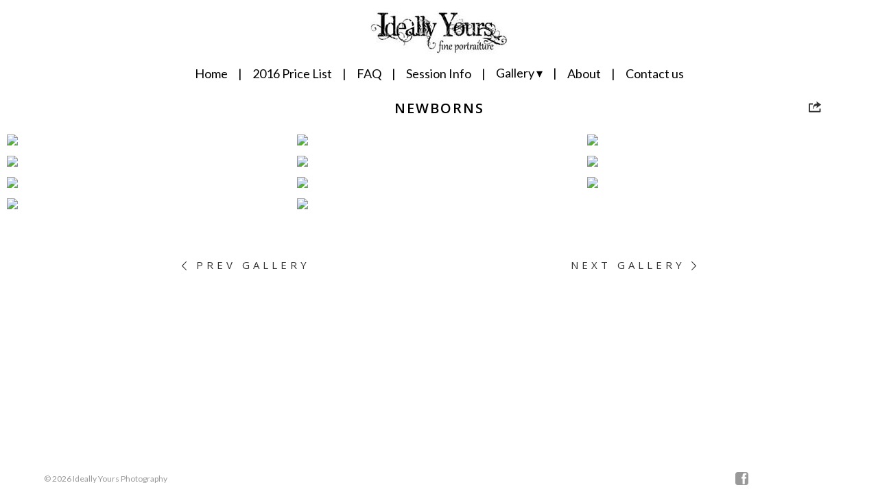

--- FILE ---
content_type: text/css;charset=UTF-8
request_url: https://cdnw.onlinepictureproof.com/usersite/css/t2style.css.php?id=7516&ly=1&ver=2.5&fonts_layout=0&csh=0c1cf71feeabe2d2a0cda61c740af524&
body_size: 5327
content:

/* <style> */

.sitebutton {
    background:#000000;
    cursor:pointer;
    font-weight:600;
    letter-spacing:2px;
    text-transform:uppercase;
    display:inline-block;
    max-width:90%;
    color:#FFFFFF !important;
    padding:10px 40px;
    text-decoration:none;
}

.mm-menu .mm-listview, .mm-navbar {
	border-color: rgba(144, 144, 144, 0.3);
}

.mm-menu .mm-listview > li .mm-next:after, .mm-menu .mm-listview > li .mm-arrow:after,
.mm-menu .mm-navbar .mm-btn:before, .mm-menu .mm-navbar .mm-btn:after {
	border-color: rgba(144, 144, 144, 0.3);	
}

body,#sitefooter {
	background-color:#FFFFFF; 
}

#gallery, #gallery .pic { background-color: #FFFFFF }

.gallerybg {
	border:1px solid rgb(207,207,207);
	border:1px solid rgba(207,207,207,0.8);	
}

#galleryindex {
	1width:92%;
	1margin:auto;	
}

.hideme { display:none !important; }

#logo img {
    -moz-transition: width 1s ease-in-out, left 1.5s ease-in-out;
    -webkit-transition: width 1s ease-in-out, left 1.5s ease-in-out;
    -moz-transition: width 1s ease-in-out, left 1.5s ease-in-out;
    -o-transition: width 1s ease-in-out, left 1.5s ease-in-out;
    transition: width 1s ease-in-out, left 1.5s ease-in-out;
}

.gallerybg:hover { 
	1border:1px solid rgba(0,0,0,0.6);
}

.pagecontent {
    margin:25px;
    margin-top:20px;
}


.pimg { margin:25px; }

.page { border:1px solid #CCCCCC; }
1.pimg { margin:0; margin-left:25px; }

.pimg { margin:0; margin-left:25px; }

.fpslideshow .bg {
	background-position:center center;
	background-color: #FFFFFF;
}

div#copyright, div.bottomtext, #musiccontrol, div.bottomtext *, .socialicon {
	color: #999999;	
}

div.bottomtext {
	padding:15px;
	box-sizing:border-box;
	1background-color:rgba(255,255,255,1);
}

.socialicon { color: #999999 }

#musiccontrol {
	display:inline-block;
	padding-right:8px;
	float:left;
	font-size:18px;
	line-height:0;
	1vertical-align:-1.5px;
	vertical-align:top;
}

#musicbtn { font-size:18px !important; }



.gallerycover {
    border-radius: 0;
    cursor: pointer;
    display: inline-block;
    margin: 28px;
	margin-bottom: 20px;
    position: relative;
	vertical-align:top;
}

.gallerybg {
	float:left;
	height:200px;
	background-size: cover;
    1border: 1px solid #303030;
	1border-color:#CCCCCC;
	
}

.gallerycover, .gallerycover .gallerytitle, .gallerybg {
    width: 300px;
}

.gallerytitle {
    1bottom: -28px;
    color: #909090;
    font-size: 10pt;
	padding-top:10px;
    1position: absolute;
	clear:both;
	text-transform:uppercase;
	letter-spacing:1px;
	font-weight:600;
}
#galleryindex { text-align:center; padding-bottom:20px; padding-top:5px; }

.pageframe, .pagegallery { border:none !important; }
.pagegallery { margin:0px; }

.socialicons img, .socialicons iframe, .socialicons .socialiconsdiv  { vertical-align: top; margin-left: 5px; margin-right: 5px; border: none; }

.pointer { cursor:pointer; }

.page a, .fpage a, .lbtheme a {
	color: #909090;
}

.page a:hover, .lbtheme a:hover {
	color: #000000;
}


label.error { font-size:12px !important; color: #909090; display:block; padding:5px 0; }

.page {
	width: 90%;
	margin:auto;
	background: #FFFFFF;
	max-width:1600px;
	margin:15px auto;
	box-sizing:border-box;	
}

.featherlight.lbtheme .featherlight-content {
    background: #FFFFFF;
}

#bgslidergallery, #bgslidergallery .bg {
	background-color: #FFFFFF;	
}
.page * { font-size:14px; }
.pageheader {
	font-weight:600;
	font-size:16px;
	line-height:2;
	color: #000000;	
}
.bodyheader1, .bodyheader2, .bodyheader3, .bodyheader4 { color: #000000; font-weight:600; }
div.page .bodyheader1 { font-size: 32px; line-height:1.8; }
div.page .bodyheader2 { font-size: 24px; line-height:1.6; }
div.page .bodyheader3 { font-size: 18px; line-height:1.5; }
div.page .bodyheader4 { font-size: 16px; line-height:1.4; }
 
.pimg {
	height:100%;
	max-width:55%;
	box-sizing:border-box;
}

.pimgright {
	float:right;	
}

.pimgleft {
	float:left;
}

.pimgtop {

}

.pimg img {
	max-width:100%;	
	visibility:hidden;
}

.pagegallery,.pageframe {
	width:inherit;
	max-width:none;
	margin:0 auto;	
}

.gallerytitle {
	color:	#000000;
}

.cf:before,
.cf:after {
    content: " "; /* 1 */
    display: table; /* 2 */
}

.cf:after {
    clear: both;
}

/**
 * For IE 6/7 only
 * Include this rule to trigger hasLayout and contain floats.
 */
.cf {
    *zoom: 1;
}

#sitefooter,#siteheader { 
	position:fixed;
	bottom:0;
	width:100%;
	z-index:999;
	text-align:center;
	z-index: 999;
	display: table;
	1padding: 0 40px;
	padding:0 5%;
	box-sizing: border-box;
}


#sitefooter {
	bottom: 0;
	padding-bottom: 5px;
    padding-top: 5px;
	1box-shadow: -2px -2px 2px rgba(100, 100, 100, 0.1);
}
#siteheader {
	top: 0;
	1position:relative;
	1box-shadow: 2px 2px 2px rgba(100, 100, 100, 0.1);
}
.leftcell {
	text-align: left;
}
.rightcell {
	text-align: right;
}
.middlecell {
	text-align: center;
	1padding:0 60px;
	min-width: 40px;
}

body.contentpage {
    1overflow-y: scroll;
}

.leftcell, .rightcell, .middlecell {
	1width: 33.33%;
	display: table-cell;
	vertical-align: middle;
	1min-width: 120px;
}

#sitefooter, #sitefooter .menu-lightbg, #sitefooter #menu .menu-dropdown {
	background-color:#FFFFFF; 
	1background-color:rgba(255,255,255,0.8);
}

#siteheader, #siteheader .menu-lightbg, #siteheader #menu .menu-dropdown {
	background-color:#FFFFFF; 
	1background-color:rgba(255,255,255,0.8);
}



#siteheader #logo, #sitefooter #logo { margin:15px 0; }
#logo img { max-height:250px; }
#copyright { 1padding:5px 0; font-size:11px; line-height:18px; margin:3px 0; }

.bgslider .bg { background-color: #FFFFFF; }

#logo {  }

* {
    -webkit-user-select: none;
    -webkit-tap-highlight-color: rgba(0,0,0,0);
    -webkit-touch-callout: none; /* iOS Safari */
    -moz-user-select: none; /* Firefox */
    -ms-user-select: none; /* Internet Explorer/Edge */
    user-select: none;
}
* { -webkit-user-select: none; -webkit-tap-highlight-color: rgba(0,0,0,0); }
.selectable, .selectable * {
    -webkit-touch-callout: default;
    -webkit-user-select: text;
    -moz-user-select: text;
    -ms-user-select: text;
    user-select: text;
}


html, body, #wrapper {
      height:100%;
      margin: 0;
      padding: 0;
      border: none;
}
   
#wrapper {
	margin: 0 auto;
	text-align: left;
	vertical-align: middle;
	width: 100%;
}

body, td, div, p {
	font-size: 12px;	color: #333333;
}

#copyrightrow a {
	color: #333333;
	text-decoration:none;
	font-size: 10px;
}

#copyrightrow a:hover {
	color: #909090;
	text-decoration:underline;
	font-size: 10px;
}

#pagetext img { max-width:100%; height:auto; }


 body { background-repeat:repeat;  } body { background-position:center center;  }

#copyrightrow { background-color:#FFFFFF; }


body.framepage {
	1background-image:none !important;	
}

.wd { font-family: Webdings; }


/* PROOFING LIGHTBOX */
.featherlight:last-of-type{background:rgba(0,0,0,.8)}
.featherlight-iframe .featherlight-content {
	width:90%;
	height: 98%;
	max-height:98%;
	background:transparent !important;
	max-width:1400px;
}

.featherlight { z-index:9999 !important; }

.featherlight-content iframe { display:block !important; border:1px solid #909090 !important; box-sizing:border-box; }
.featherlight .featherlight-close-icon {
    1top:10px !important;
    1right:20px !important;
    color: #FFFFFF !important;
    background: #909090 !important;
    border-radius:30px;
    margin:10px;
    width:30px;
    line-height:30px;
    font-size:1.2em;

    font-size: 18px;
    width: 25px;
    height: 25px;
    line-height: 24px;
}

/* ipad scroll */
.featherlight-content { -webkit-overflow-scrolling: touch; overflow-y:scroll; }
.featherlight-content iframe { width:100%; }
/* end tablet scroll */

#iframewrap { -webkit-overflow-scrolling: touch; overflow-y:auto; -webkit-transform:translate3d(0,0,0); }
#iframewrap iframe { width:100%; height:100%; }

/* MENU CSS */

#menu { margin:15px 0; }
#sitefooter #menu  .menu-dropdown { bottom: 24px; }
#siteheader #menu  .menu-dropdown { top: 24px; }
#menu .menu-button, .menudivline { line-height:24px !important; }
#menu .menu-button, .menudivline { 1line-height:15px !important; } div.menudivline1 { line-height:20px !important; font-family:Arial,Helvetica !important; } 
#menu a, .menuLink {
	color:#000000;
	1text-transform: uppercase;
	text-decoration:none;
}

.menu-label {
	font-weight:300 !important;
	1text-transform: uppercase;
}


#menu a:hover{
	color:#666666;
	text-decoration:none;
}
#sitefooter #menu .menu-dropdown {
	border-radius: 5px 5px 0 0;
}

#siteheader #menu .menu-dropdown {
	border-radius:  0 0 5px 5px;
}
.menu-lightbg { min-width:125px; }


#menu {
	1display: inline-block;
	line-height: 1;
	zoom: 1;
*display: inline;
}
#menu h1, #menu ul, #menu p, #menu img {
	margin: 0;
	padding: 0;
	border: 0;
}
#menu h1 {
	font-weight: normal;
}
#menu ul {
	list-style: none;
}
#menu a {
	text-decoration: none;
	color: #000000;
	text-shadow:1px 1px 0 rgba(99,99,99,0.05);
}
#menu .menu-label {
	font-weight: bold;
}

span.subarrow { font-family:sans-serif !important; }

/* Top buttons */
#menu .menu-top > li {
	float: left;
	position: relative;
	text-align: center;
	-webkit-transition: background-color 0.2s;
	-moz-transition: background-color 0.2s;
	-ms-transition: background-color 0.2s;
	-o-transition: background-color 0.2s;
	transition: background-color 0.2s;
	1border-right:1px solid #000000;
}

#menu .menu-top .menu-right {
	float: right;
}
#menu .menu-button {
	display: block;
	line-height: 30px;
	padding-left:19px;
	padding-right:19px; /* 19 */
	color: #000000;
	-webkit-transition: color 0.2s;
	-moz-transition: color 0.2s;
	-ms-transition: color 0.2s;
	-o-transition: color 0.2s;
	transition: color 0.2s;
	display:inline-block; padding: 0 15px;}
.menudivline {
float:right;
color: #000000;
}
#menu li:hover .menu-button {
	color: #666666;
	-webkit-transition: color 0.2s;
	-moz-transition: color 0.2s;
	-ms-transition: color 0.2s;
	-o-transition: color 0.2s;
	transition: color 0.2s;
}
#menu .menu-drop {
	padding-right: 15px;
}
#menu .menu-drop .menu-label {
	padding-right: 20px;
	-webkit-transition: background 0.2s;
	-moz-transition: background 0.2s;
	-ms-transition: background 0.2s;
	-o-transition: background 0.2s;
	transition: background 0.2s;
}
#menu li:hover .menu-drop .menu-label {
	-webkit-transition: background 0.2s;
	-moz-transition: background 0.2s;
	-ms-transition: background 0.2s;
	-o-transition: background 0.2s;
	transition: background 0.2s;
}

/* Dropdown */
#menu .menu-dropdown {
	text-align: left;
	position: absolute;
	left: -5000px;
	opacity: 0;
	z-index: 100;
}

#menu li:hover > .menu-dropdown {
	left: 0;
	opacity: 1;
	-webkit-transition: opacity 0.2s;
	-moz-transition: opacity 0.2s;
	-ms-transition: opacity 0.2s;
	-o-transition: opacity 0.2s;
	transition: opacity 0.2s;
}

#menu li:hover > div.menu-dropdown-right {
    left: auto !important;
    right: 0;
    text-align: right !important;
}

/* 3rd level
#menu li:hover > .menu-dropdown li:hover > .menu-dropdown {
	left: 150px;
	1top:0;
	opacity: 1;
	-webkit-transition: opacity 0.2s;
	-moz-transition: opacity 0.2s;
	-ms-transition: opacity 0.2s;
	-o-transition: opacity 0.2s;
	transition: opacity 0.2s;
}

#sitefooter #menu  .menu-dropdown .menu-dropdown { bottom: 0px; }
#siteheader #menu  .menu-dropdown { top: 24px; }

*/

1#menu { height:1.6em; overflow:hidden; }
1#siteheader:hover #menu { height:auto; overflow:inherit; }

#menu .menu-right:hover .menu-dropdown {
	left: auto;
	right: 0;
}
#menu .menu-sub {
	margin: 5px 0;
}

/* Dropdown content */
#menu .menu-sub li {
	white-space: nowrap;
	-webkit-transition: background-color 0.1s;
	-moz-transition: background-color 0.1s;
	-ms-transition: background-color 0.1s;
	-o-transition: background-color 0.1s;
	transition: background-color 0.1s;
}

#menu .menu-subbutton {
	display: block;
	padding: 7px 20px;
	line-height: 1.3;
	1color: #d0d0d0;
	-webkit-transition: color 0.2s;
	-moz-transition: color 0.2s;
	-ms-transition: color 0.2s;
	-o-transition: color 0.2s;
	transition: color 0.2s;
}

a, a:active, a:focus {
outline: none;
}


input[type="button"] { cursor:pointer; }
input[type="submit"] { cursor:pointer; }


	#siteheader *,#sitefooter * { font-family:'Lato', sans-serif; font-weight:400 !important; font-size:12px; }
	#menu,#menu *,.mm-menu .menu-label, .mm-title  { font-family:'Lato', sans-serif; font-weight:400 !important; font-size:18px; }
	.mm-menu .menu-label, .mm-title  { font-size:17px !important; }
	div#copyright, div#copyright *, div.bottomtext, div.bottomtext *, #musiccontrol { font-size:12px; }
	
	div.page, div.page *, .bottomtext, .bottomtext *, .bodyfont, .homefeature, .homefeature *, .lbcontent { font-family:'Open Sans', sans-serif; font-size:15px; }	
	.pageheader { margin-bottom:10px; font-size: 18px !important; }
	div.page,.bottomtext { font-weight: 400 }h5 {
font-size: 0.83em;
}
h6 {
	font-size: 0.67em;
}

.wf-loading * { opacity:0; }
.wf-inactive * { opacity:1; }

div.pageheader { font-weight:600; }

.backtotop { background-color:rgba(255,255,255,1); color:#999999;
margin-bottom:10px; margin-right:10px; }

@media only screen and (max-height: 800px){
   #siteheader { position:relative !important; }
   body.fpage #siteheader { position:fixed !important; }
}

body.gallerypage #siteheader, body.framepage #siteheader { position:relative !important; }

body.gallerypage {
	1background-image:none !important;	
}

body.gallerypage .page {
	padding:0 !important;
	margin:0 !important;
	max-width:none !important;	
	width:100% !important;
	border-left:none;
	border-right:none;
}

@media only screen and (max-width: 780px){
  body.galleryhome .page {
	padding:0 !important;
	margin:0 !important;
	max-width:none !important;	
	width:100% !important;
	border-left:none;
	border-right:none;
	}
}

.socialicons { vertical-align:middle; line-height:0; }
.socialicons img { vertical-align:middle; }
.socialicons iframe { vertical-align:middle; }
.socialicon { font-size:22px !important; display:inline-block; padding:0 3px; line-height:0; vertical-align:middle; }
.socialicons a { text-decoration:none; }

.whitecontrols { color:#fff; }

.pagetext .page {
	border:0;
	min-height:0 !important;
	background:none;	
}

.backtotop { transition: opacity .25s ease-in-out;
   -moz-transition: opacity .25s ease-in-out;
    -webkit-transition: opacity .25s ease-in-out;
      bottom: 10px;
    cursor: pointer;
    font-size: 18pt;
    opacity: 0.8;
    position: fixed;
    right: 10px;
    z-index: 99;
	background: 
  }
  .backtotop:hover { opacity:1;  }

.pstyle2 .pimg { width: 55%; max-width:none; margin-left:5%; }
.pstyle2 .pimg img { width:100% !important; height: auto !important; max-height:none !important; }
.pstyle2 .page {
	margin:0;
	padding: 0 0 0 5%;
	max-width:none;
	width: 100%;
	border-left:none;
	border-right:none;
}
.pstyle2 .pageframe { padding:0; }
.pstyle2 .pagecontent { padding-right: 5%; margin-left:0; }

@media only screen and (max-width: 640px) {
    .pstyle2 .pagecontent {
        padding-right: 0;
        margin-left: 0;
        margin-right: 0;
    }
}

#slideshow footer { background-color:rgba(255,255,255,0.75) !important; }


#musiccontrol {
animation-duration: 3s;
-webkit-animation-duration: 3s;
-moz-animation-duration: 3s;
}

#cookiepolicy a {
    color: darkblue;
}

@-webkit-keyframes fadeOut {
0% {opacity: 1;}
50% {opacity: 0.5;}
100% {opacity: 1;}
}
@keyframes fadeOut {
0% {opacity: 1;}
50% {opacity: 0.5;}
100% {opacity: 1;}
}
@-moz-keyframes fadeOut {
0% {opacity: 1;}
50% {opacity: 0.5;}
100% {opacity: 1;}
}

.bottomtext, .bottomtext * { font-size:98% !important; }

.menu-fitem { float:none !important; display:inline-block !important; }
.menu-fitem { vertical-align:middle; }

#navrow #menu { text-align:center; }
@media only screen and (max-device-width: 1024px) {
	#navrow #menu { white-space:normal; display:block; }	
}

input,button,select,textarea,option { -webkit-user-select: auto; }

.noselect {
    -webkit-touch-callout: none;
    -webkit-user-select: none;
    -khtml-user-select: none;
    -moz-user-select: none;
    -ms-user-select: none;
    user-select: none;
}

#picframe { border-radius:5px; }

.socialicons .fb_iframe_widget { vertical-align:middle; } /* middle */

.sitefrm .frm_button {
     -moz-user-select: none;
     border-radius: 0.25rem;
     border: 1px solid transparent;
     cursor: pointer;
     display: inline-block;
     font-size: 1rem;
     font-weight: normal;
     line-height: 1.25;
     padding: 0.3rem 1rem;
     text-align: center;
     vertical-align: middle;
     white-space: nowrap;
    text-decoration: none;
}

.sitefrm .frm_button:focus, .sitefrm .frm_button.focus, .sitefrm .frm_button:active:focus, .sitefrm .frm_button.focus:active, .sitefrm .frm_button.active:focus, .frm_button.active.focus {
     outline-offset: -2px;
     outline: thin dotted;
}

.sitefrm .frm_button:focus, .sitefrm .frm_button:hover {
     text-decoration: none;
}

.sitefrm .frm_button.focus {
     text-decoration: none;
}

.sitefrm .frm_button:active, .sitefrm .frm_button.active {
     background-image: none;
     outline: 0px none;
}

.sitefrm .frm_button.disabled, .sitefrm .frm_button:disabled {
     cursor: not-allowed;
     opacity: 0.65;
}

.sitefrm a.frm_button.disabled, .sitefrm fieldset[disabled] a.frm_button {
     pointer-events: none;
}

.sitefrm .frm_button {
  color: #FFFFFF;
  background-color: #000000;
}

.sitefrm .frm_button:hover {
  color: #FFFFFF;
  background-color: rgba(0,0,0,0.8);
}

.sitefrm .frm_button:focus, .sitefrm .frm_button.focus {
  color: #FFFFFF;
  background-color: rgba(0,0,0,0.8);
}

.sitefrm input, .sitefrm textarea {
     color: inherit;
     font-family: inherit;
     font-size: inherit;
     font-stretch: inherit;
     font-style: inherit;
     font-variant: inherit;
     font-weight: inherit;
     line-height: inherit;
     margin: 0px;
     line-height: normal;
     border-radius: 0px;
     line-height: inherit;
     margin: 0px;
	 box-sizing:border-box;
}

.sitefrm .text_box {
     background-color: #ffffff;
     background-image: none;
     border-radius: 0.25rem;
     border: 1px solid #cccccc;
     color: #55595c;
     font-size: 1rem;
     line-height: 1.5;
     padding: 0.3rem 0.75rem;
     width: 100%;
}

.sitefrm .text_box:focus, .sitefrm select:focus {
	outline:none;
	border-color: #000000;	
}

#contactbtn {
	display:inline-block;
	padding:5px 20px;
	text-decoration:none;
	text-transform:uppercase;
	border-radius:5px;
	width:auto;
	color:#333333;
	border:1px solid #333333 !important;
	margin:10px 0;
	letter-spacing:0.2em;
}

#menuicon {
  margin-left:0px;
  width: 29px;
  position: relative;
  -webkit-transform: rotate(0deg);	
  -moz-transform: rotate(0deg);
  -o-transform: rotate(0deg);
  transform: rotate(0deg);
  -webkit-transition: .5s ease-in-out;
  -moz-transition: .5s ease-in-out;
  -o-transition: .5s ease-in-out;
  transition: .5s ease-in-out;
  cursor: pointer;
}

#menuicon span {
  display: block;
  position: absolute;
  height: 2px;
  width: 100%;
  background: #000000;
  border-radius: 0;
  opacity: 1;
  left: 0;
  -webkit-transform: rotate(0deg);
  -moz-transform: rotate(0deg);
  -o-transform: rotate(0deg);
  transform: rotate(0deg);
  -webkit-transition: .5s ease-in-out;
  -moz-transition: .4s ease-in-out;
  -o-transition: .4s ease-in-out;
  transition: .4s ease-in-out;
}

#menuicon span:nth-child(1) {
  top: 0px;
  -webkit-transform-origin: left center;
  -moz-transform-origin: left center;
  -o-transform-origin: left center;
  transform-origin: left center;
}

#menuicon span:nth-child(2) {
  top: 6px;
  -webkit-transform-origin: left center;
  -moz-transform-origin: left center;
  -o-transform-origin: left center;
  transform-origin: left center;
}

#menuicon span:nth-child(3) {
  top: 12px;
  -webkit-transform-origin: left center;
  -moz-transform-origin: left center;
  -o-transform-origin: left center;
  transform-origin: left center;
}

#menuicon.open span:nth-child(1) {
  -webkit-transform: rotate(45deg);
  -moz-transform: rotate(45deg);
  -o-transform: rotate(45deg);
  transform: rotate(45deg);
  top: -3px;
  left: 4px;
  width:27px
}

#menuicon.open span:nth-child(2) {
  width: 0%;
  opacity: 0;
}

#menuicon.open span:nth-child(3) {
  -webkit-transform: rotate(-45deg);
  -moz-transform: rotate(-45deg);
  -o-transform: rotate(-45deg);
  transform: rotate(-45deg);
  top: 16px;
  left: 4px;
  width:27px;
}

div#siteheader.scrollheader {
    position: relative !important;
}

#siteheader {
    -webkit-transition: background-color 0.5s ease-in-out;
    -moz-transition: background-color 0.5s ease-in-out;
    transition: background-color 0.5s ease-in-out;
}

.homefeature .instagram {
    max-width:1100px;
    margin:auto;
    overflow:auto;
    padding:0 5px;
}

.instagram .pic {
    width: 25%;
    height: 0;
    display: inline-block;
    float: left;
    background-size: cover;
    background-position: center;
    border: 5px solid #FFFFFF;
    box-sizing: border-box;
    padding-bottom: 25%;
    position: relative;
}

.instagram .pic:hover .overlay {
    transition: .5s ease;
    opacity: 1;
}

.ig-icon {
    color: white;
    width: 100%;
    font-size: 14pt;
}

.ig-title {
    color: white;
    font-size: 14px;
}

.instagram .overlay {
    color: white !important;
    position: absolute;
    width: 100%;
    height: 100%;
    box-sizing: border-box;
    background: rgba(0,0,0,0.3);
    text-align: center;
    display: flex;
    align-items: center;
    opacity: 0;
}

@media only screen and (max-width: 640px){
    .instagram .pic {
        width: 50%;
        padding-bottom: 50%;
    }
}

@media only screen and (min-width: 1200px){
    .instagram .pic {
        width: 25%;
        padding-bottom: 25%;
    }
}

.cookiebar {
    z-index: 9999999999 !important;
}

.mediaembed {position:relative; padding-bottom:66.6%; height:0; overflow:hidden; margin: auto; max-width:100%} .mediaembed iframe {position:absolute; top:0;left:0; width:100%!important; height:100%!important;}

.fb_iframe_widget > span {
    height: 21px !important;
}

.fb_iframe_widget {
    display:inline-block !important;
}

.micon-email-envelope:before {
    line-height: 2px;
}

.gallerydesc {
    padding:25px 10vw !important;
}

.socialicon { position: relative; z-index: 2; }

.socialicon-9 {
    1background: #d6249f;
    background: -webkit-radial-gradient(circle at 30% 107%, #fdf497 0%, #fdf497 5%, #fd5949 45%,#d6249f 60%,#285AEB 90%);
    background-clip: text;
    -webkit-background-clip: text;
    color:transparent !important;
}

.socialicons svg {
    height: 22px;
    margin: 0 4px;
    vertical-align: middle;
    width:22px;
}

.socialiconstheme {
    margin:6px 0 !important;
}

.socialiconstheme svg {
    fill: #999999;
}

.iconfill {
    background: white;
    height: 100%;
    width: 70%;
    position: absolute;
    top: 0;
    left: 15%;
    z-index: 1;
    border-radius: 10px;
}

body.contentwrap .pagecontent { max-width: 1600px; margin-left: auto; margin-right: auto; }

.gallerypage .gallerydesc { max-width: 1600px; margin:auto; }

--- FILE ---
content_type: application/javascript
request_url: https://cdn.onlinepictureproof.com/t2/js/main-1.4.js
body_size: 6629
content:
/*! Copyright 2012, Ben Lin (http://dreamerslab.com/)
 * Licensed under the MIT License (LICENSE.txt).
 *
 * Version: 1.0.16
 *
 * Requires: jQuery >= 1.2.3
 */
(function(a){a.fn.addBack=a.fn.addBack||a.fn.andSelf;
a.fn.extend({actual:function(b,l){if(!this[b]){throw'$.actual => The jQuery method "'+b+'" you called does not exist';}var f={absolute:false,clone:false,includeMargin:false};
var i=a.extend(f,l);var e=this.eq(0);var h,j;if(i.clone===true){h=function(){var m="position: absolute !important; top: -1000 !important; ";e=e.clone().attr("style",m).appendTo("body");
};j=function(){e.remove();};}else{var g=[];var d="";var c;h=function(){c=e.parents().addBack().filter(":hidden");d+="visibility: hidden !important; display: block !important; ";
if(i.absolute===true){d+="position: absolute !important; ";}c.each(function(){var m=a(this);var n=m.attr("style");g.push(n);m.attr("style",n?n+";"+d:d);
});};j=function(){c.each(function(m){var o=a(this);var n=g[m];if(n===undefined){o.removeAttr("style");}else{o.attr("style",n);}});};}h();var k=/(outer)/.test(b)?e[b](i.includeMargin):e[b]();
j();return k;}});})(jQuery);

// BigScreen v2.0.5 - 2015-05-02 - MIT License
!function(a,b,c){"use strict";function d(a){var b=null;if("VIDEO"===a.tagName)b=a;else{var c=a.getElementsByTagName("video");c[0]&&(b=c[0])}return b}function e(a){var b=d(a);if(b&&b.webkitEnterFullscreen){try{b.readyState<b.HAVE_METADATA?(b.addEventListener("loadedmetadata",function e(){b.removeEventListener("loadedmetadata",e,!1),b.webkitEnterFullscreen(),l=!!b.getAttribute("controls")},!1),b.load()):(b.webkitEnterFullscreen(),l=!!b.getAttribute("controls")),k=b}catch(c){return r("not_supported",a)}return!0}return r(void 0===j.request?"not_supported":"not_enabled",a)}function f(){s.element||(q(),h())}function g(){c&&"webkitfullscreenchange"===j.change&&window.addEventListener("resize",f,!1)}function h(){c&&"webkitfullscreenchange"===j.change&&window.removeEventListener("resize",f,!1)}var i=/i(Pad|Phone|Pod)/.test(navigator.userAgent)&&parseInt(navigator.userAgent.replace(/^.*OS (\d+)_(\d+).*$/,"$1.$2"),10)>=7,j=function(){var a=b.createElement("video"),c={request:["requestFullscreen","webkitRequestFullscreen","webkitRequestFullScreen","mozRequestFullScreen","msRequestFullscreen"],exit:["exitFullscreen","webkitCancelFullScreen","webkitExitFullscreen","mozCancelFullScreen","msExitFullscreen"],enabled:["fullscreenEnabled","webkitFullscreenEnabled","mozFullScreenEnabled","msFullscreenEnabled"],element:["fullscreenElement","webkitFullscreenElement","webkitCurrentFullScreenElement","mozFullScreenElement","msFullscreenElement"],change:["fullscreenchange","webkitfullscreenchange","mozfullscreenchange","MSFullscreenChange"],error:["fullscreenerror","webkitfullscreenerror","mozfullscreenerror","MSFullscreenError"]},d={};for(var e in c)for(var f=0,g=c[e].length;g>f;f++)if(c[e][f]in a||c[e][f]in b||"on"+c[e][f].toLowerCase()in b){d[e]=c[e][f];break}return d}(),k=null,l=null,m=function(){},n=[],o=!1;navigator.userAgent.indexOf("Android")>-1&&navigator.userAgent.indexOf("Chrome")>-1&&(o=parseInt(navigator.userAgent.replace(/^.*Chrome\/(\d+).*$/,"$1"),10)||!0);var p=function(a){var b=n[n.length-1];b&&(a!==b.element&&a!==k||!b.hasEntered)&&("VIDEO"===a.tagName&&(k=a),1===n.length&&s.onenter(s.element),b.enter.call(b.element,a||b.element),b.hasEntered=!0)},q=function(){!k||l||i||(k.setAttribute("controls","controls"),k.removeAttribute("controls")),k=null,l=null;var a=n.pop();a&&(a.exit.call(a.element),s.element||(n.forEach(function(a){a.exit.call(a.element)}),n=[],s.onexit()))},r=function(a,b){if(n.length>0){var c=n.pop();b=b||c.element,c.error.call(b,a),s.onerror(b,a)}},s={request:function(a,d,f,g){if(a=a||b.body,n.push({element:a,enter:d||m,exit:f||m,error:g||m}),void 0===j.request)return void e(a);if(c&&b[j.enabled]===!1)return void e(a);if(o!==!1&&32>o)return void e(a);if(c&&void 0===j.enabled)return j.enabled="webkitFullscreenEnabled",a[j.request](),void setTimeout(function(){b[j.element]?b[j.enabled]=!0:(b[j.enabled]=!1,e(a))},250);try{a[j.request](),setTimeout(function(){b[j.element]||r(c?"not_enabled":"not_allowed",a)},100)}catch(h){r("not_enabled",a)}},exit:function(){h(),b[j.exit]()},toggle:function(a,b,c,d){s.element?s.exit():s.request(a,b,c,d)},videoEnabled:function(a){if(s.enabled)return!0;a=a||b.body;var c=d(a);return c&&void 0!==c.webkitSupportsFullscreen?c.readyState<c.HAVE_METADATA?"maybe":c.webkitSupportsFullscreen:!1},onenter:m,onexit:m,onchange:m,onerror:m};try{Object.defineProperties(s,{element:{enumerable:!0,get:function(){return k&&k.webkitDisplayingFullscreen?k:b[j.element]||null}},enabled:{enumerable:!0,get:function(){return"webkitCancelFullScreen"!==j.exit||c?o!==!1&&32>o?!1:b[j.enabled]||!1:!0}}}),j.change&&b.addEventListener(j.change,function(a){if(s.onchange(s.element),s.element){var b=n[n.length-2];b&&b.element===s.element?q():(p(s.element),g())}else q()},!1),b.addEventListener("webkitbeginfullscreen",function(a){var b=!0;if(n.length>0)for(var c=0,e=n.length;e>c;c++){var f=d(n[c].element);if(f===a.srcElement){b=!1;break}}b&&n.push({element:a.srcElement,enter:m,exit:m,error:m}),s.onchange(a.srcElement),p(a.srcElement)},!0),b.addEventListener("webkitendfullscreen",function(a){s.onchange(a.srcElement),q(a.srcElement)},!0),j.error&&b.addEventListener(j.error,function(a){r("not_allowed")},!1)}catch(t){s.element=null,s.enabled=!1}"function"==typeof define&&define.amd?define(function(){return s}):"undefined"!=typeof module&&module.exports?module.exports=s:a.BigScreen=s}(this,document,self!==top);

/*!
 * jQuery Cookie Plugin v1.4.1
 * https://github.com/carhartl/jquery-cookie
 *
 * Copyright 2006, 2014 Klaus Hartl
 * Released under the MIT license
 */
(function (factory) {
	if (typeof define === 'function' && define.amd) {
		// AMD
		define(['jquery'], factory);
	} else if (typeof exports === 'object') {
		// CommonJS
		factory(require('jquery'));
	} else {
		// Browser globals
		factory(jQuery);
	}
}(function ($) {

	var pluses = /\+/g;

	function encode(s) {
		return config.raw ? s : encodeURIComponent(s);
	}

	function decode(s) {
		return config.raw ? s : decodeURIComponent(s);
	}

	function stringifyCookieValue(value) {
		return encode(config.json ? JSON.stringify(value) : String(value));
	}

	function parseCookieValue(s) {
		if (s.indexOf('"') === 0) {
			// This is a quoted cookie as according to RFC2068, unescape...
			s = s.slice(1, -1).replace(/\\"/g, '"').replace(/\\\\/g, '\\');
		}

		try {
			// Replace server-side written pluses with spaces.
			// If we can't decode the cookie, ignore it, it's unusable.
			// If we can't parse the cookie, ignore it, it's unusable.
			s = decodeURIComponent(s.replace(pluses, ' '));
			return config.json ? JSON.parse(s) : s;
		} catch(e) {}
	}

	function read(s, converter) {
		var value = config.raw ? s : parseCookieValue(s);
		return $.isFunction(converter) ? converter(value) : value;
	}

	var config = $.cookie = function (key, value, options) {

		// Write

		if (arguments.length > 1 && !$.isFunction(value)) {
			options = $.extend({}, config.defaults, options);

			if (typeof options.expires === 'number') {
				var days = options.expires, t = options.expires = new Date();
				t.setTime(+t + days * 864e+5);
			}

			return (document.cookie = [
				encode(key), '=', stringifyCookieValue(value),
				options.expires ? '; expires=' + options.expires.toUTCString() : '', // use expires attribute, max-age is not supported by IE
				options.path    ? '; path=' + options.path : '',
				options.domain  ? '; domain=' + options.domain : '',
				options.secure  ? '; secure' : ''
			].join(''));
		}

		// Read

		var result = key ? undefined : {};

		// To prevent the for loop in the first place assign an empty array
		// in case there are no cookies at all. Also prevents odd result when
		// calling $.cookie().
		var cookies = document.cookie ? document.cookie.split('; ') : [];

		for (var i = 0, l = cookies.length; i < l; i++) {
			var parts = cookies[i].split('=');
			var name = decode(parts.shift());
			var cookie = parts.join('=');

			if (key && key === name) {
				// If second argument (value) is a function it's a converter...
				result = read(cookie, value);
				break;
			}

			// Prevent storing a cookie that we couldn't decode.
			if (!key && (cookie = read(cookie)) !== undefined) {
				result[name] = cookie;
			}
		}

		return result;
	};

	config.defaults = {};

	$.removeCookie = function (key, options) {
		if ($.cookie(key) === undefined) {
			return false;
		}

		// Must not alter options, thus extending a fresh object...
		$.cookie(key, '', $.extend({}, options, { expires: -1 }));
		return !$.cookie(key);
	};

}));

$(document).ready(function(){
	removeNavLine();
	reloadImage();
	setOverlay();
	setContentWrap();
	while (dq.length) {
		dq.shift()(jQuery);
	}
	setFrameOffset();
	logoSize();
	menuSize();
	setupBackToTop();
	offerbarSize();
});

function setupBackToTop() {
	placeBackLink();	
	if ($("body.contentpage").length>0 || $("body.gallerypage").length>0) {
		if ($(document).height()>$(window).height()*2) {
			$(window).on("scroll", function(){
				showBackLink();
			});
		}
	} else {
		$(".backtotop").hide();	
	}
}

$(window).load(function(){
	setContentWrap();
	setFrameOffset();
	showLogo();
	offerbarSize();
	setTimeout(setContentWrap,100);
});

$(window).on("resize", function(){
	logoSize();
	setContentWrap();
	offerbarSize();
});

function logoSize() {
	if (document.layout == 3 || document.layout == 5 || document.layout == 6 || document.layout == 7 || document.layout == 8 || document.layout == 11 || document.layout == 12 || document.layout == 13 || document.layout == 14) {	
		logow = $(window).width()*0.65;
		$("#logo img").css("max-width",logow+"px");
		right = Math.abs(parseInt($("#siteheader").css("right")));
		if (right>0) {
			$("#logo img").css("max-width",logow-right+"px");
		}
		widthdiff = $(window).width() - $(document).width();
		if (widthdiff<0) {
			$("#logo img").css("max-width",logow-right+widthdiff+"px");
		}
	}	
}

function setFrameOffset() {
	if ($("#iframewrap").length>0) {
		frametop = $("#iframewrap").offset().top;	
	}
}

function reloadImage() {
	$("img.reloadonce").on("error",function() {
		$(this).off("error");
		$(this).attr("src",$(this).attr("src"));
	});
}

var scrollRun = false, scrollTimer = false, skipExpandFrame = false;
var frametop = 0; iW = 0; pW = 0; iB = 0;

function conveyScroll() {
	
	/*wintop = window.pageYOffset || document.documentElement.scrollTop;	
	if (wintop < 300) {
		document.getElementById("backtotop").style.display = 'none';	
	} else {
		document.getElementById("backtotop").style.display = 'block';
	}
	scrollPos = wintop - frametop;
	document.getElementById("main").contentWindow.postMessage("scroll-"+scrollPos,"*");
	return;*/
	
	/* use timer if event perf slow */
	if(!scrollRun) {
		scrollTimer = setInterval(function() { 
			if (scrollRun) { 
				scrollRun = false; 
				clearTimeout(scrollTimer);
				//scrollPos = $(window).scrollTop()-$("#iframewrap").offset().top;
				//$("iframe#main")[0].contentWindow.postMessage("scroll-"+scrollPos,"*");
				wintop = window.pageYOffset || document.documentElement.scrollTop;	
				if (wintop < 300) {
					document.getElementById("backtotop").style.display = 'none';	
				} else {
					document.getElementById("backtotop").style.display = 'block';
				}
				scrollPos = wintop - frametop;
				document.getElementById("main").contentWindow.postMessage("scroll-"+scrollPos,"*");
			}
		}, 750);

	}
	scrollRun = true;	
}

$(window).load(function(){
	setContentWrap();
	setFrameOffset();
	showLogo();
	setTimeout(setContentWrap,100);
});

$(window).on("resize", function(){
	logoSize();
	setContentWrap();
	resizeInit();
});

function resizeInit() {
}

function setOverlay() {
	RGBA2($(".bodypage #sitefooter"),1);
	RGBA2($(".bodypage #siteheader"),1);
}

function expandFrame() {
	if (skipExpandFrame) { return; }
	if ($("#sitefooter #menu").length>0 && $("#siteheader #logo").length>0) {
		$("#siteheader").addClass("hideme");	
		document.getElementById("main").contentWindow.postMessage("headerbarby","*");
	} else {
		if ($("#siteheader #logo").length>0 && $("#sitelogo").height()>40) {
			oldHeaderHeight = $("#siteheader").height();
			newheight = Math.min(70,Math.max(40,$("#sitelogo").height()/2));
			$("#logo img").css("height",newheight+"px").css("width","auto");	
			$("#logo").css("margin", "5px 0");
			if ($("#siteheader").height()>=oldHeaderHeight-10) {
				skipExpandFrame = true;
				$("#logo img").css("height","");
				$("#logo").css("margin", "");	
			}
		}
	}
	menuSize();
	removeNavLine();
	setContentWrap();	
}

function resetFrame() {
	$("#siteheader").removeClass("hideme");
	$("#sitelogo").css("height","").css("width","").show();
	$("#logo").css("margin", "");
	menuSize();
	setContentWrap();	
}

function setContentWrap() {
	
	pg = $("div.page");
	
	pg.css("margin-top","");
	
	hH = $("#siteheader").outerHeight();
	fH = $("#sitefooter").outerHeight();

	if (!$("body").hasClass("fpage")) {
		if ((hH / $(window).height()) * 100 > 25) {
			$("#siteheader").addClass("scrollheader");
		} else {
			$("#siteheader").removeClass("scrollheader");
		}
	}
	
	if ($("#siteheader").css("position")=="fixed") {
		$("#contentwrap").css("padding-top",hH+"px");
	} else {
		$("#contentwrap").css("padding-top","0");	
	}
	$("#contentwrap").css("padding-bottom",fH+"px");

	pH = $("div.page").actual('height');	
	aH = $(window).innerHeight() - hH - fH;
	
	if ($("div.page").css("border-left-style")=="solid") {
		aH = aH - 2;	
	}
	
	marginTop = parseInt(pg.css("margin-top"));
	pg.css("min-height", aH-(marginTop*2)+"px");
	
	if ($("iframe.proofing").length<1) { $("#iframewrap").css("height",aH+"px"); } //aH-20
	
	if ($("iframe.proofing").length>0) {
		$("#iframewrap,#iframewrap iframe").css("min-height", aH-(marginTop*2)+"px");
		$("body").css("overflow", "hidden");	
	}
	
	if ($("#pimg").length>0) {
		if (aH>250) {
			$("#pimg img").css("max-height",aH-(marginTop*2)+"px"); //marginTop*2
		} else {
			$("#pimg img").css("max-height", "");
		}
		
		iW = $("#pimg").innerWidth();
		pW = $("#pagetext").innerWidth();
		iB = $("#pimg").offset().top + $("#pimg").outerHeight();
		
		$("#pagetext img").each(function(index, element) {
			$(this).css({"max-width":pW-iW-5+"px","height":"auto"});
		});
		
		$("#pagetext img").each(function(index, element) {
			iT = $(this).offset().top;
			if (iT>iB) {
				$(this).css("max-width","100%");	
			}
		});
		$("#pimg img").css("visibility","visible");
	}
			
	$("#backtotop").css("bottom",fH+"px");	
	$("#contentwrap,div.showme").show();
	
	return;
}

function exitFullScreen() {
	if (!BigScreen.enabled) { return; }
	BigScreen.exit();
	setContentWrap();
}

function toggleFullScreen() {
	BigScreen.toggle();
	setContentWrap();
}

function showLogo() {
	if (document.getElementById("sitelogo")==null) return;
	document.getElementById("sitelogo").style.display = '';
	document.getElementById("sitelogo").style.display = 'inline-block';	
}

function RGBA2(e, alpha) { //e = jQuery element, alpha = background-opacity
	if (e.length<1) { return; }
	try {
    b = e.css('backgroundColor');
	if (b == "rgba(0, 0, 0, 0)") { return; }
    e.css('backgroundColor', 'rgba' + b.slice(b.indexOf('('), ( (b.match(/,/g).length == 2) ? -1 : b.lastIndexOf(',') - b.length) ) + ', '+alpha+')');
	} catch (ex) { }
}

function drawNavLine() {
	if ($(".menu-top").height()<30) {
		$("div.menudivline:last").hide();
	} else {
		$("div.menudivline:last").show();
	}	
}

function saveMenu() {
	return;
	$.cookie('mnu1', $(".middlecell").css("min-width"));
	$.cookie('mnu2', $("#siteheader").css("padding-left"));
	$.cookie('mnu3', $("#menu .menu-label:first").css("font-size"));	
}

function offerbarSize() {
	var barheight = $("div.offerbar").outerHeight();
	if (barheight>0) {
		$.cookie('offerbarh', barheight);
		$(".headernormal").css("padding-top",barheight+"px");	
	}
}

function mc(name,value) {
	cpath = "/";
	if (document.location.hostname.indexOf("onlinepictureproof")>0) {
		cpath = document.location.pathname.substring(0,document.location.pathname.indexOf("/",1));	
	}
	$.cookie(name, value, { path: cpath });
}

function md(name) {
	cpath = "/";
	if (document.location.hostname.indexOf("onlinepictureproof")>0) {
		cpath = document.location.pathname.substring(0,document.location.pathname.indexOf("/",1));	
	}
	$.removeCookie(name, { path: cpath });
}

function submenuSize() {
	if ($(window).width()<=780) return;
	$(".menu-dropdown").each(function(index, element) {
		var availw = $(window).width();
		//reset if needed.
		$(this).removeClass("menu-dropdown-right");
		//check width
		var selfwidth = $(this).width();
		var leftpos = $(this).parent().offset().left;
		
		if (leftpos+selfwidth>availw) {
			$(this).addClass("menu-dropdown-right");
		}
	});
}

function menuSize() {
	
	if ($(".menu-fitem").length<2) { return; }
	
	reftop = $( "#menu .menu-fitem:nth-last-child(2)" ).offset().top;
	
	if ($( "#menu .menu-fitem:nth-last-child(2)" ).offset().top == $( "#menu .menu-fitem:last" ).offset().top) { return; }
		
	//if ($("#menu").height()>itemheight) {
		for (k = 5; --k>=3;){
			$("#siteheader,#sitefooter").css("padding-left",k+"%").css("padding-right",k+"%");
			removeNavLine();	
			if ($( "#menu .menu-fitem:last" ).offset().top==$( "#menu .menu-fitem:nth-last-child(2)" ).offset().top) { break; }
		}
	//}
		
	if ($( "#menu .menu-fitem:nth-last-child(2)" ).offset().top == $( "#menu .menu-fitem:last" ).offset().top) { mc('mnu2', k); return; }
	
	return;
		
	if ($("#menu").height()>itemheight) {
		$("#menu .menu-label").css("font-size","93%");	
	}
	
	if ($("#menu").height()==itemheight) { mc('mnu1', "20px"); mc('mnu2', k); mc('mnu3', "93%"); return; }
	
	$(".middlecell").css("min-width","40px");
	$("#menu .menu-label").css("font-size","inherit");
	$("#siteheader,#sitefooter").css("padding-left","").css("padding-right","");
	
}

function menuSize2() {
		
	$("#mnucss1,#mnucss2").remove();
	$(".middlecell").css("min-width","");
	$("#menu .menu-label").css("font-size","inherit");
	$("#siteheader,#sitefooter").css("padding-left","").css("padding-right","");
	
	itemheight = $("#menu li:first").outerHeight(true);	
	
	if ($("#menu").height()==itemheight) { md('mnu1'); md('mnu2'); md('mnu3'); return; }
	
	$("#siteheader,#sitefooter").css("padding-left","").css("padding-right","");
	$(".middlecell").css("min-width","");
	$("#menu .menu-label").css("font-size","inherit");
	
	if ($("#menu").height()>itemheight) {
		$(".middlecell").css("min-width","40px");
	}
	
	if ($("#menu").height()==itemheight) { mc('mnu1', "20px"); md('mnu2'); md('mnu3'); return; }
		
	if ($("#menu").height()>itemheight) {
		for (k = 5; --k>=2;){
			$("#siteheader,#sitefooter").css("padding-left",k+"%").css("padding-right",k+"%");
			removeNavLine();	
			if ($("#menu").height()==itemheight) { break; }
		}
	}
	
	if ($("#menu").height()==itemheight) { mc('mnu1', "20px"); mc('mnu2', k); md('mnu3'); return; }
		
	if ($("#menu").height()>itemheight) {
		$("#menu .menu-label").css("font-size","93%");	
	}
	
	if ($("#menu").height()==itemheight) { mc('mnu1', "20px"); mc('mnu2', k); mc('mnu3', "93%"); return; }
	
	$(".middlecell").css("min-width","40px");
	$("#menu .menu-label").css("font-size","inherit");
	$("#siteheader,#sitefooter").css("padding-left","").css("padding-right","");
	
}

function removeNavLine() {
	
	if ($(".menu-fitem").length<2) {
		$("div.menudivline").hide();
		return;	
	}
	
	var lines = $("div.menudivline").show().css("visibility","");
	lines.each(function(index, element) {
		i = index + 1;
		if (i>=lines.length) return;
		if ($(this).offset().top < $(lines).eq(i).offset().top - 5) {
			//$(this).hide();
			$(this).css("visibility","hidden");
		}
	});
	
	submenuSize();	
}

function MM_openBrWindow(url) {
	if (url=="") return;
	if (url.length>5 && url.indexOf("etImmediate")>0) return;
	h = (jQuery(window).height()*0.98)-160;
	w = Math.min(1024,(jQuery(window).width()*0.9)-300);
	jQuery.featherlight(jQuery("#picframe"),{
		afterOpen: function (e) { jQuery(".featherlight iframe").attr("src",url+"?w="+w+"&h="+h); },
		afterClose: function (e) { jQuery("#picframe").attr("src",""); } 	
	});
}

function listener(event){
	if (event.origin == "http://www.onlinepictureproof.com" || event.origin == "https://www.onlinepictureproof.com") {
		if (event.data.indexOf("etHeight:")>0) { return; }
		if (event.data.indexOf("iFrame")>0) { return; }
		if (event.data.indexOf("{")==0) { return; }
		if (event.data.indexOf("!")==0) { return; }
		if (event.data=="close") {
			jQuery.featherlight.current().close();
			return;	
		}
		if (event.data=="expandframe") {
			expandFrame();
			return;	
		}
		if (event.data=="resetframe") {
			resetFrame();
			return;	
		}
		if (event.data.indexOf("-msg")>0) return;
  		MM_openBrWindow(event.data);
	}
}

function showBackLink() {
	if ($(document).scrollTop() > 300) {
		$("#backtotop").css("opacity","1");
	} else {
		$("#backtotop").css("opacity","0");	
	}
}

function placeBackLink() {
	bottom = $("#sitefooter").outerHeight(true);	
	$(".backtotop").css("bottom", bottom+"px");
}

if (window.addEventListener){
  addEventListener("message", listener, false);
} else {
  attachEvent("onmessage", listener);
}